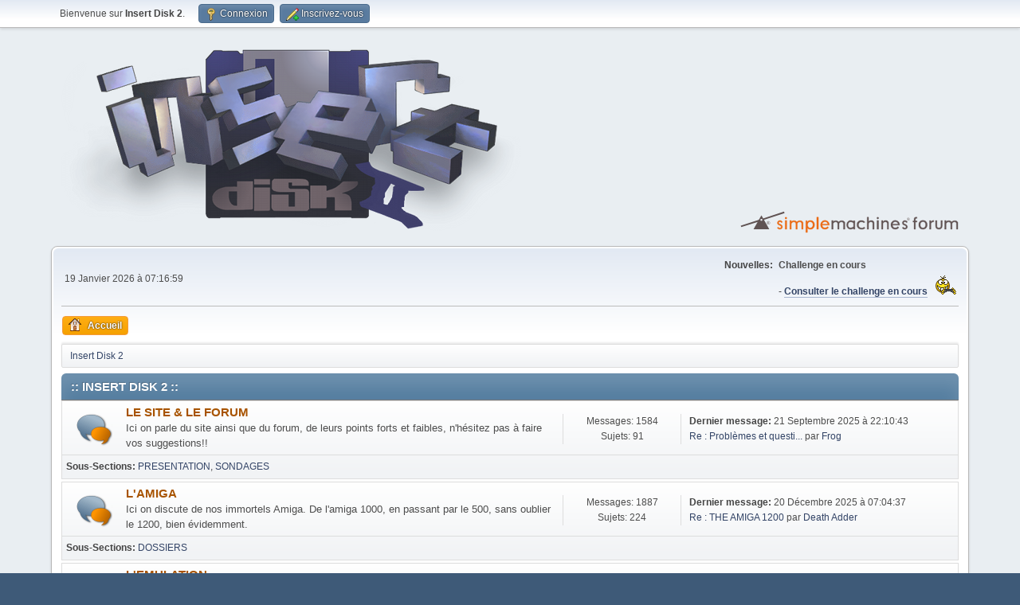

--- FILE ---
content_type: text/html; charset=UTF-8
request_url: https://forum.insertdisk2.com/index.php?PHPSESSID=56d8f2aafc46e793771f6d0e6946c587&
body_size: 6230
content:
<!DOCTYPE html>
<html lang="fr-FR">
<head>
	<meta charset="UTF-8">
	<link rel="stylesheet" href="https://forum.insertdisk2.com/Themes/default/css/minified_c72ff4dda752be715dd118049801783e.css?smf214_1729713097">
	<script>
		var smf_theme_url = "https://forum.insertdisk2.com/Themes/default";
		var smf_default_theme_url = "https://forum.insertdisk2.com/Themes/default";
		var smf_images_url = "https://forum.insertdisk2.com/Themes/default/images";
		var smf_smileys_url = "https://forum.insertdisk2.com/Smileys";
		var smf_smiley_sets = "default,ipb,aaron,akyhne,fugue,alienine";
		var smf_smiley_sets_default = "ipb";
		var smf_avatars_url = "https://forum.insertdisk2.com/avatars";
		var smf_scripturl = "https://forum.insertdisk2.com/index.php?PHPSESSID=56d8f2aafc46e793771f6d0e6946c587&amp;";
		var smf_iso_case_folding = false;
		var smf_charset = "UTF-8";
		var smf_session_id = "2361f795fd00975a5c695b11866e10f7";
		var smf_session_var = "e95e31ba";
		var smf_member_id = 0;
		var ajax_notification_text = 'Chargement...';
		var help_popup_heading_text = 'Un peu perdu? Laissez moi vous expliquer:';
		var banned_text = 'Désolé Invité, vous êtes banni de ce forum&nbsp;!';
		var smf_txt_expand = 'Étendre';
		var smf_txt_shrink = 'Réduire';
		var smf_collapseAlt = 'Cacher la catégorie';
		var smf_expandAlt = 'Montrer la catégorie';
		var smf_quote_expand = false;
		var allow_xhjr_credentials = false;
	</script>
	<script src="https://ajax.googleapis.com/ajax/libs/jquery/3.6.3/jquery.min.js"></script>
	<script src="https://forum.insertdisk2.com/Themes/default/scripts/minified_1aa5bf19fc38e2b6918213c75e7b972b.js?smf214_1729713097"></script>
	<script>
	var smf_you_sure ='Êtes-vous sûr de vouloir faire cela ?';
	</script>
	<title>Insert Disk 2 - Accueil</title>
	<meta name="viewport" content="width=device-width, initial-scale=1">
	<meta property="og:site_name" content="Insert Disk 2">
	<meta property="og:title" content="Insert Disk 2 - Accueil">
	<meta property="og:url" content="https://forum.insertdisk2.com/index.php?PHPSESSID=56d8f2aafc46e793771f6d0e6946c587&amp;">
	<meta property="og:image" content="https://www.insertdisk2.com/images/id2_banner_v2_2.png">
	<meta property="og:description" content="Insert Disk 2 - Accueil">
	<meta name="description" content="Insert Disk 2 - Accueil">
	<meta name="theme-color" content="#557EA0">
	<meta name="robots" content="noindex">
	<link rel="canonical" href="https://forum.insertdisk2.com/index.php">
	<link rel="help" href="https://forum.insertdisk2.com/index.php?PHPSESSID=56d8f2aafc46e793771f6d0e6946c587&amp;action=help">
	<link rel="contents" href="https://forum.insertdisk2.com/index.php?PHPSESSID=56d8f2aafc46e793771f6d0e6946c587&amp;">
	<link rel="alternate" type="application/rss+xml" title="Insert Disk 2 - Flux RSS" href="https://forum.insertdisk2.com/index.php?PHPSESSID=56d8f2aafc46e793771f6d0e6946c587&amp;action=.xml;type=rss2">
	<link rel="alternate" type="application/atom+xml" title="Insert Disk 2 - Atom" href="https://forum.insertdisk2.com/index.php?PHPSESSID=56d8f2aafc46e793771f6d0e6946c587&amp;action=.xml;type=atom">
</head>
<body id="chrome" class="action_home">
<div id="footerfix">
	<div id="top_section">
		<div class="inner_wrap">
			<ul class="floatleft" id="top_info">
				<li class="welcome">
					Bienvenue sur <strong>Insert Disk 2</strong>.
				</li>
				<li class="button_login">
					<a href="https://forum.insertdisk2.com/index.php?PHPSESSID=56d8f2aafc46e793771f6d0e6946c587&amp;action=login" class="open" onclick="return reqOverlayDiv(this.href, 'Connexion', 'login');">
						<span class="main_icons login"></span>
						<span class="textmenu">Connexion</span>
					</a>
				</li>
				<li class="button_signup">
					<a href="https://forum.insertdisk2.com/index.php?PHPSESSID=56d8f2aafc46e793771f6d0e6946c587&amp;action=signup" class="open">
						<span class="main_icons regcenter"></span>
						<span class="textmenu">Inscrivez-vous</span>
					</a>
				</li>
			</ul>
		</div><!-- .inner_wrap -->
	</div><!-- #top_section -->
	<div id="header">
		<h1 class="forumtitle">
			<a id="top" href="https://forum.insertdisk2.com/index.php?PHPSESSID=56d8f2aafc46e793771f6d0e6946c587&amp;"><img src="https://www.insertdisk2.com/images/id2_banner_v2_2.png" alt="Insert Disk 2"></a>
		</h1>
		<img id="smflogo" src="https://forum.insertdisk2.com/Themes/default/images/smflogo.svg" alt="Simple Machines Forum" title="Simple Machines Forum">
	</div>
	<div id="wrapper">
		<div id="upper_section">
			<div id="inner_section">
				<div id="inner_wrap" class="hide_720">
					<div class="user">
						<time datetime="2026-01-19T06:16:59Z">19 Janvier 2026 &agrave; 07:16:59</time>
					</div>
					<div class="news">
						<h2>Nouvelles: </h2>
						<p><b>Challenge en cours</b><br />- <a href="http://www.insertdisk2.com/challenges" class="bbc_link" target="_blank" rel="noopener"><b>Consulter le challenge en cours</b></a> <img src="https://forum.insertdisk2.com/Smileys/ipb/g4.gif" alt="&#40;g4&#41;" title="" class="smiley"><br /></p>
					</div>
				</div>
				<a class="mobile_user_menu">
					<span class="menu_icon"></span>
					<span class="text_menu">Menu principal</span>
				</a>
				<div id="main_menu">
					<div id="mobile_user_menu" class="popup_container">
						<div class="popup_window description">
							<div class="popup_heading">Menu principal
								<a href="javascript:void(0);" class="main_icons hide_popup"></a>
							</div>
							
					<ul class="dropmenu menu_nav">
						<li class="button_home">
							<a class="active" href="https://forum.insertdisk2.com/index.php?PHPSESSID=56d8f2aafc46e793771f6d0e6946c587&amp;">
								<span class="main_icons home"></span><span class="textmenu">Accueil</span>
							</a>
						</li>
					</ul><!-- .menu_nav -->
						</div>
					</div>
				</div>
				<div class="navigate_section">
					<ul>
						<li class="last">
							<a href="https://forum.insertdisk2.com/index.php?PHPSESSID=56d8f2aafc46e793771f6d0e6946c587&amp;"><span>Insert Disk 2</span></a>
						</li>
					</ul>
				</div><!-- .navigate_section -->
			</div><!-- #inner_section -->
		</div><!-- #upper_section -->
		<div id="content_section">
			<div id="main_content_section">
	<div id="boardindex_table" class="boardindex_table">
		<div class="main_container">
			<div class="cat_bar " id="category_3">
				<h3 class="catbg">
					<a id="c3"></a>:: INSERT DISK 2 ::
				</h3>
			</div>
			<div id="category_3_boards" >
				<div id="board_10" class="up_contain ">
					<div class="board_icon">
						
		<a href="https://forum.insertdisk2.com/index.php/board,10.0.html?PHPSESSID=56d8f2aafc46e793771f6d0e6946c587" class="board_on" title="Nouveaux messages"></a>
					</div>
					<div class="info">
						
		<a class="subject mobile_subject" href="https://forum.insertdisk2.com/index.php/board,10.0.html?PHPSESSID=56d8f2aafc46e793771f6d0e6946c587" id="b10">
			LE SITE &amp; LE FORUM
		</a>
		<div class="board_description">Ici on parle du site ainsi que du forum, de leurs points forts et faibles, n'hésitez pas à faire vos suggestions!! </div>
					</div><!-- .info -->
					<div class="board_stats">
						
		<p>
			Messages: 1584<br>Sujets: 91
		</p>
					</div>
					<div class="lastpost">
						
			<p><strong>Dernier message: </strong>21 Septembre 2025 &agrave; 22:10:43<span class="postby"><a href="https://forum.insertdisk2.com/index.php/topic,548.msg37750.html?PHPSESSID=56d8f2aafc46e793771f6d0e6946c587#new" title="Re : Problèmes et questions sur le site et le forum.">Re : Problèmes et questi...</a> par <a href="https://forum.insertdisk2.com/index.php?PHPSESSID=56d8f2aafc46e793771f6d0e6946c587&amp;action=profile;u=73">Frog</a></span> </p>
					</div>
			<div id="board_10_children" class="children">
				<p><strong id="child_list_10">Sous-Sections</strong><span><a href="https://forum.insertdisk2.com/index.php/board,27.0.html?PHPSESSID=56d8f2aafc46e793771f6d0e6946c587" title="Pas de nouveau message (Sujets: 15, Messages: 153)">PRESENTATION</a></span> <span><a href="https://forum.insertdisk2.com/index.php/board,35.0.html?PHPSESSID=56d8f2aafc46e793771f6d0e6946c587" title="Pas de nouveau message (Sujets: 5, Messages: 33)">SONDAGES</a></span></p>
			</div>
				</div><!-- #board_[id] -->
				<div id="board_13" class="up_contain ">
					<div class="board_icon">
						
		<a href="https://forum.insertdisk2.com/index.php/board,13.0.html?PHPSESSID=56d8f2aafc46e793771f6d0e6946c587" class="board_on" title="Nouveaux messages"></a>
					</div>
					<div class="info">
						
		<a class="subject mobile_subject" href="https://forum.insertdisk2.com/index.php/board,13.0.html?PHPSESSID=56d8f2aafc46e793771f6d0e6946c587" id="b13">
			L'AMIGA
		</a>
		<div class="board_description">Ici on discute de nos immortels Amiga. De l'amiga 1000, en passant par le 500, sans oublier le 1200, bien évidemment.</div>
					</div><!-- .info -->
					<div class="board_stats">
						
		<p>
			Messages: 1887<br>Sujets: 224
		</p>
					</div>
					<div class="lastpost">
						
			<p><strong>Dernier message: </strong>20 Décembre 2025 &agrave; 07:04:37<span class="postby"><a href="https://forum.insertdisk2.com/index.php/topic,2791.msg38019.html?PHPSESSID=56d8f2aafc46e793771f6d0e6946c587#new" title="Re : THE AMIGA 1200">Re : THE AMIGA 1200</a> par <a href="https://forum.insertdisk2.com/index.php?PHPSESSID=56d8f2aafc46e793771f6d0e6946c587&amp;action=profile;u=49">Death Adder</a></span> </p>
					</div>
			<div id="board_13_children" class="children">
				<p><strong id="child_list_13">Sous-Sections</strong><span><a href="https://forum.insertdisk2.com/index.php/board,28.0.html?PHPSESSID=56d8f2aafc46e793771f6d0e6946c587" title="Pas de nouveau message (Sujets: 7, Messages: 275)">DOSSIERS</a></span></p>
			</div>
				</div><!-- #board_[id] -->
				<div id="board_14" class="up_contain ">
					<div class="board_icon">
						
		<a href="https://forum.insertdisk2.com/index.php/board,14.0.html?PHPSESSID=56d8f2aafc46e793771f6d0e6946c587" class="board_on" title="Nouveaux messages"></a>
					</div>
					<div class="info">
						
		<a class="subject mobile_subject" href="https://forum.insertdisk2.com/index.php/board,14.0.html?PHPSESSID=56d8f2aafc46e793771f6d0e6946c587" id="b14">
			L'EMULATION
		</a>
		<div class="board_description">Ce forum est consacré  aux émulateurs, et à  l'émulation qui n'est pas toujours évidente. Postez ici les problèmes que vous pourriez rencontrer.</div>
					</div><!-- .info -->
					<div class="board_stats">
						
		<p>
			Messages: 1157<br>Sujets: 130
		</p>
					</div>
					<div class="lastpost">
						
			<p><strong>Dernier message: </strong>11 Décembre 2023 &agrave; 21:33:29<span class="postby"><a href="https://forum.insertdisk2.com/index.php/topic,2577.msg35608.html?PHPSESSID=56d8f2aafc46e793771f6d0e6946c587#new" title="Re : Création un pack workbench 3.1 AGA RTG ">Re : Création un pack wo...</a> par <a href="https://forum.insertdisk2.com/index.php?PHPSESSID=56d8f2aafc46e793771f6d0e6946c587&amp;action=profile;u=87">Herk</a></span> </p>
					</div>
				</div><!-- #board_[id] -->
				<div id="board_19" class="up_contain ">
					<div class="board_icon">
						
		<a href="https://forum.insertdisk2.com/index.php/board,19.0.html?PHPSESSID=56d8f2aafc46e793771f6d0e6946c587" class="board_on" title="Nouveaux messages"></a>
					</div>
					<div class="info">
						
		<a class="subject mobile_subject" href="https://forum.insertdisk2.com/index.php/board,19.0.html?PHPSESSID=56d8f2aafc46e793771f6d0e6946c587" id="b19">
			LES CHALLENGES
		</a>
		<div class="board_description">La rubrique challenge s'offre son forum! C'est ici que se retrouve les meilleurs!!</div>
					</div><!-- .info -->
					<div class="board_stats">
						
		<p>
			Messages: 2360<br>Sujets: 239
		</p>
					</div>
					<div class="lastpost">
						
			<p><strong>Dernier message: </strong>04 Mai 2025 &agrave; 21:56:55<span class="postby"><a href="https://forum.insertdisk2.com/index.php/topic,2784.msg37364.html?PHPSESSID=56d8f2aafc46e793771f6d0e6946c587#new" title="Re : Challenge n°3 (edition 2025) :  ELIMINATOR">Re : Challenge n°3 (edit...</a> par <a href="https://forum.insertdisk2.com/index.php?PHPSESSID=56d8f2aafc46e793771f6d0e6946c587&amp;action=profile;u=38">Lio</a></span> </p>
					</div>
			<div id="board_19_children" class="children">
				<p><strong id="child_list_19">Sous-Sections</strong><span><a href="https://forum.insertdisk2.com/index.php/board,23.0.html?PHPSESSID=56d8f2aafc46e793771f6d0e6946c587" title="Pas de nouveau message (Sujets: 66, Messages: 2118)">LES CHALLENGES [ARCHIVES]</a></span></p>
			</div>
				</div><!-- #board_[id] -->
			</div><!-- #category_[id]_boards -->
		</div><!-- .main_container -->
		<div class="main_container">
			<div class="cat_bar " id="category_7">
				<h3 class="catbg">
					<a id="c7"></a>:: INSERTHEQUE ::
				</h3>
			</div>
			<div id="category_7_boards" >
				<div id="board_11" class="up_contain ">
					<div class="board_icon">
						
		<a href="https://forum.insertdisk2.com/index.php/board,11.0.html?PHPSESSID=56d8f2aafc46e793771f6d0e6946c587" class="board_on" title="Nouveaux messages"></a>
					</div>
					<div class="info">
						
		<a class="subject mobile_subject" href="https://forum.insertdisk2.com/index.php/board,11.0.html?PHPSESSID=56d8f2aafc46e793771f6d0e6946c587" id="b11">
			LES JEUX
		</a>
		<div class="board_description">L'amiga possède une grande logithèque, avec des nombreux hits, venez en parler!</div>
					</div><!-- .info -->
					<div class="board_stats">
						
		<p>
			Messages: 3743<br>Sujets: 250
		</p>
					</div>
					<div class="lastpost">
						
			<p><strong>Dernier message: </strong>13 Janvier 2026 &agrave; 19:38:52<span class="postby"><a href="https://forum.insertdisk2.com/index.php/topic,1781.msg38083.html?PHPSESSID=56d8f2aafc46e793771f6d0e6946c587#new" title="Re : Nouveaux jeux pour l'Amiga">Re : Nouveaux jeux pour ...</a> par <a href="https://forum.insertdisk2.com/index.php?PHPSESSID=56d8f2aafc46e793771f6d0e6946c587&amp;action=profile;u=35">rodi</a></span> </p>
					</div>
				</div><!-- #board_[id] -->
				<div id="board_15" class="up_contain ">
					<div class="board_icon">
						
		<a href="https://forum.insertdisk2.com/index.php/board,15.0.html?PHPSESSID=56d8f2aafc46e793771f6d0e6946c587" class="board_on" title="Nouveaux messages"></a>
					</div>
					<div class="info">
						
		<a class="subject mobile_subject" href="https://forum.insertdisk2.com/index.php/board,15.0.html?PHPSESSID=56d8f2aafc46e793771f6d0e6946c587" id="b15">
			TIPS &amp; SOLUCES
		</a>
		<div class="board_description">Un problème dans un jeu, vous voulez les vies infinis, ben c'est par ici que ça se passe!</div>
					</div><!-- .info -->
					<div class="board_stats">
						
		<p>
			Messages: 156<br>Sujets: 18
		</p>
					</div>
					<div class="lastpost">
						
			<p><strong>Dernier message: </strong>25 Octobre 2021 &agrave; 19:05:52<span class="postby"><a href="https://forum.insertdisk2.com/index.php/topic,2541.msg33196.html?PHPSESSID=56d8f2aafc46e793771f6d0e6946c587#new" title="Re : [Aide] Fire &amp; ICe">Re : [Aide] Fire &amp; ICe</a> par <a href="https://forum.insertdisk2.com/index.php?PHPSESSID=56d8f2aafc46e793771f6d0e6946c587&amp;action=profile;u=5307">Cleeem</a></span> </p>
					</div>
				</div><!-- #board_[id] -->
				<div id="board_16" class="up_contain ">
					<div class="board_icon">
						
		<a href="https://forum.insertdisk2.com/index.php/board,16.0.html?PHPSESSID=56d8f2aafc46e793771f6d0e6946c587" class="board_on" title="Nouveaux messages"></a>
					</div>
					<div class="info">
						
		<a class="subject mobile_subject" href="https://forum.insertdisk2.com/index.php/board,16.0.html?PHPSESSID=56d8f2aafc46e793771f6d0e6946c587" id="b16">
			LA MUSIQUE
		</a>
		<div class="board_description">L'Amiga nous aussi enchanté  grâce à ses capacités pour la zik, mais aussi surtout grâce aux talents des musiciens qui ont travaillés sur Amiga.</div>
					</div><!-- .info -->
					<div class="board_stats">
						
		<p>
			Messages: 491<br>Sujets: 100
		</p>
					</div>
					<div class="lastpost">
						
			<p><strong>Dernier message: </strong>11 Août 2025 &agrave; 16:26:22<span class="postby"><a href="https://forum.insertdisk2.com/index.php/topic,2244.msg37644.html?PHPSESSID=56d8f2aafc46e793771f6d0e6946c587#new" title="Re : Musiques et Remix de vos jeux préférés, SOIREE DEATH A FOND!!!">Re : Musiques et Remix d...</a> par <a href="https://forum.insertdisk2.com/index.php?PHPSESSID=56d8f2aafc46e793771f6d0e6946c587&amp;action=profile;u=35">rodi</a></span> </p>
					</div>
				</div><!-- #board_[id] -->
				<div id="board_12" class="up_contain ">
					<div class="board_icon">
						
		<a href="https://forum.insertdisk2.com/index.php/board,12.0.html?PHPSESSID=56d8f2aafc46e793771f6d0e6946c587" class="board_on" title="Nouveaux messages"></a>
					</div>
					<div class="info">
						
		<a class="subject mobile_subject" href="https://forum.insertdisk2.com/index.php/board,12.0.html?PHPSESSID=56d8f2aafc46e793771f6d0e6946c587" id="b12">
			UTILITAIRES &amp; DEMOS
		</a>
		<div class="board_description">Ben tout est dans le titre alors let's go..</div>
					</div><!-- .info -->
					<div class="board_stats">
						
		<p>
			Messages: 1851<br>Sujets: 201
		</p>
					</div>
					<div class="lastpost">
						
			<p><strong>Dernier message: </strong>19 Octobre 2025 &agrave; 14:28:47<span class="postby"><a href="https://forum.insertdisk2.com/index.php/topic,2508.msg37832.html?PHPSESSID=56d8f2aafc46e793771f6d0e6946c587#new" title="Re : Les démos sur ordinateurs 8 bits ">Re : Les démos sur ordin...</a> par <a href="https://forum.insertdisk2.com/index.php?PHPSESSID=56d8f2aafc46e793771f6d0e6946c587&amp;action=profile;u=35">rodi</a></span> </p>
					</div>
				</div><!-- #board_[id] -->
				<div id="board_17" class="up_contain ">
					<div class="board_icon">
						
		<a href="https://forum.insertdisk2.com/index.php/board,17.0.html?PHPSESSID=56d8f2aafc46e793771f6d0e6946c587" class="board_on" title="Nouveaux messages"></a>
					</div>
					<div class="info">
						
		<a class="subject mobile_subject" href="https://forum.insertdisk2.com/index.php/board,17.0.html?PHPSESSID=56d8f2aafc46e793771f6d0e6946c587" id="b17">
			AUTRES
		</a>
		<div class="board_description">Ici vous pourrez parler de tout ce qui concerne l'amiga et qui n'a pas sa propre catégorie ... </div>
					</div><!-- .info -->
					<div class="board_stats">
						
		<p>
			Messages: 1319<br>Sujets: 140
		</p>
					</div>
					<div class="lastpost">
						
			<p><strong>Dernier message: </strong>08 Janvier 2026 &agrave; 17:48:11<span class="postby"><a href="https://forum.insertdisk2.com/index.php/topic,1582.msg38073.html?PHPSESSID=56d8f2aafc46e793771f6d0e6946c587#new" title="Re : Les vidéos Youtube relatives à l'Amiga">Re : Les vidéos Youtube ...</a> par <a href="https://forum.insertdisk2.com/index.php?PHPSESSID=56d8f2aafc46e793771f6d0e6946c587&amp;action=profile;u=35">rodi</a></span> </p>
					</div>
			<div id="board_17_children" class="children">
				<p><strong id="child_list_17">Sous-Sections</strong><span><a href="https://forum.insertdisk2.com/index.php/board,24.0.html?PHPSESSID=56d8f2aafc46e793771f6d0e6946c587" title="Pas de nouveau message (Sujets: 19, Messages: 110)">L'AMIGA SUR LA TOILE</a></span> <span><a href="https://forum.insertdisk2.com/index.php/board,25.0.html?PHPSESSID=56d8f2aafc46e793771f6d0e6946c587" title="Pas de nouveau message (Sujets: 13, Messages: 232)">LES REMAKES</a></span> <span><a href="https://forum.insertdisk2.com/index.php/board,29.0.html?PHPSESSID=56d8f2aafc46e793771f6d0e6946c587" title="Pas de nouveau message (Sujets: 8, Messages: 20)">LA BOUTIQUE</a></span></p>
			</div>
				</div><!-- #board_[id] -->
			</div><!-- #category_[id]_boards -->
		</div><!-- .main_container -->
		<div class="main_container">
			<div class="cat_bar " id="category_1">
				<h3 class="catbg">
					<a id="c1"></a>:: GAME ARENA ::
				</h3>
			</div>
			<div id="category_1_boards" >
				<div id="board_2" class="up_contain ">
					<div class="board_icon">
						
		<a href="https://forum.insertdisk2.com/index.php/board,2.0.html?PHPSESSID=56d8f2aafc46e793771f6d0e6946c587" class="board_on" title="Nouveaux messages"></a>
					</div>
					<div class="info">
						
		<a class="subject mobile_subject" href="https://forum.insertdisk2.com/index.php/board,2.0.html?PHPSESSID=56d8f2aafc46e793771f6d0e6946c587" id="b2">
			SONY
		</a>
		<div class="board_description">Cette rubrique est dédié comme son nom l'indique aux consoles de SONY, de la PS1 à la PS5, ici on parle des hits présents, passé et à venir.</div>
					</div><!-- .info -->
					<div class="board_stats">
						
		<p>
			Messages: 3067<br>Sujets: 65
		</p>
					</div>
					<div class="lastpost">
						
			<p><strong>Dernier message: </strong>16 Janvier 2026 &agrave; 14:16:00<span class="postby"><a href="https://forum.insertdisk2.com/index.php/topic,2734.msg38091.html?PHPSESSID=56d8f2aafc46e793771f6d0e6946c587#new" title="Re : Resident Evil 9">Re : Resident Evil 9</a> par <a href="https://forum.insertdisk2.com/index.php?PHPSESSID=56d8f2aafc46e793771f6d0e6946c587&amp;action=profile;u=35">rodi</a></span> </p>
					</div>
				</div><!-- #board_[id] -->
				<div id="board_3" class="up_contain ">
					<div class="board_icon">
						
		<a href="https://forum.insertdisk2.com/index.php/board,3.0.html?PHPSESSID=56d8f2aafc46e793771f6d0e6946c587" class="board_on" title="Nouveaux messages"></a>
					</div>
					<div class="info">
						
		<a class="subject mobile_subject" href="https://forum.insertdisk2.com/index.php/board,3.0.html?PHPSESSID=56d8f2aafc46e793771f6d0e6946c587" id="b3">
			NINTENDO
		</a>
		<div class="board_description">Venez parler ici du Cube,de la Wii, et de la WiiU de NINTENDO ainsi que de ses jeux. Que du bonheur !</div>
					</div><!-- .info -->
					<div class="board_stats">
						
		<p>
			Messages: 1365<br>Sujets: 42
		</p>
					</div>
					<div class="lastpost">
						
			<p><strong>Dernier message: </strong>18 Janvier 2026 &agrave; 19:56:55<span class="postby"><a href="https://forum.insertdisk2.com/index.php/topic,2685.msg38095.html?PHPSESSID=56d8f2aafc46e793771f6d0e6946c587#new" title="Re : La Nintendo Switch 2">Re : La Nintendo Switch ...</a> par <a href="https://forum.insertdisk2.com/index.php?PHPSESSID=56d8f2aafc46e793771f6d0e6946c587&amp;action=profile;u=35">rodi</a></span> </p>
					</div>
				</div><!-- #board_[id] -->
				<div id="board_4" class="up_contain ">
					<div class="board_icon">
						
		<a href="https://forum.insertdisk2.com/index.php/board,4.0.html?PHPSESSID=56d8f2aafc46e793771f6d0e6946c587" class="board_on" title="Nouveaux messages"></a>
					</div>
					<div class="info">
						
		<a class="subject mobile_subject" href="https://forum.insertdisk2.com/index.php/board,4.0.html?PHPSESSID=56d8f2aafc46e793771f6d0e6946c587" id="b4">
			MICROSOFT
		</a>
		<div class="board_description">Bienvenue chez MICROSOFT, ici on parle uniquement des X-BOX, toutes générations confondues !</div>
					</div><!-- .info -->
					<div class="board_stats">
						
		<p>
			Messages: 888<br>Sujets: 26
		</p>
					</div>
					<div class="lastpost">
						
			<p><strong>Dernier message: </strong>08 Janvier 2026 &agrave; 17:26:57<span class="postby"><a href="https://forum.insertdisk2.com/index.php/topic,2391.msg38071.html?PHPSESSID=56d8f2aafc46e793771f6d0e6946c587#new" title="Re : Actualité Xbox Series X et Series S">Re : Actualité Xbox Seri...</a> par <a href="https://forum.insertdisk2.com/index.php?PHPSESSID=56d8f2aafc46e793771f6d0e6946c587&amp;action=profile;u=35">rodi</a></span> </p>
					</div>
				</div><!-- #board_[id] -->
				<div id="board_36" class="up_contain ">
					<div class="board_icon">
						
		<a href="https://forum.insertdisk2.com/index.php/board,36.0.html?PHPSESSID=56d8f2aafc46e793771f6d0e6946c587" class="board_on" title="Nouveaux messages"></a>
					</div>
					<div class="info">
						
		<a class="subject mobile_subject" href="https://forum.insertdisk2.com/index.php/board,36.0.html?PHPSESSID=56d8f2aafc46e793771f6d0e6946c587" id="b36">
			ATARI
		</a>
		<div class="board_description">World Premiere : Une section ATARI sur un forum AMIGA ! Et attention, ici on a le droit du dire du bien de l'ATARI. Mais attention, cela ne sera permis qu'ici !!! </div>
					</div><!-- .info -->
					<div class="board_stats">
						
		<p>
			Messages: 24<br>Sujets: 3
		</p>
					</div>
					<div class="lastpost">
						
			<p><strong>Dernier message: </strong>19 Décembre 2025 &agrave; 17:33:10<span class="postby"><a href="https://forum.insertdisk2.com/index.php/topic,2756.msg38016.html?PHPSESSID=56d8f2aafc46e793771f6d0e6946c587#new" title="Re : Les vidéos Youtube relatives à l'Atari">Re : Les vidéos Youtube ...</a> par <a href="https://forum.insertdisk2.com/index.php?PHPSESSID=56d8f2aafc46e793771f6d0e6946c587&amp;action=profile;u=35">rodi</a></span> </p>
					</div>
				</div><!-- #board_[id] -->
				<div id="board_5" class="up_contain ">
					<div class="board_icon">
						
		<a href="https://forum.insertdisk2.com/index.php/board,5.0.html?PHPSESSID=56d8f2aafc46e793771f6d0e6946c587" class="board_on" title="Nouveaux messages"></a>
					</div>
					<div class="info">
						
		<a class="subject mobile_subject" href="https://forum.insertdisk2.com/index.php/board,5.0.html?PHPSESSID=56d8f2aafc46e793771f6d0e6946c587" id="b5">
			PORTABLE, MOBILE &amp; TABLETTE
		</a>
		<div class="board_description">Dans cette section, les consoles portables, mobiles et tablettes sont à l'honneur !</div>
					</div><!-- .info -->
					<div class="board_stats">
						
		<p>
			Messages: 175<br>Sujets: 27
		</p>
					</div>
					<div class="lastpost">
						
			<p><strong>Dernier message: </strong>08 Septembre 2025 &agrave; 19:31:30<span class="postby"><a href="https://forum.insertdisk2.com/index.php/topic,2688.msg37706.html?PHPSESSID=56d8f2aafc46e793771f6d0e6946c587#new" title="Re : Les jeux Gameboy">Re : Les jeux Gameboy</a> par <a href="https://forum.insertdisk2.com/index.php?PHPSESSID=56d8f2aafc46e793771f6d0e6946c587&amp;action=profile;u=35">rodi</a></span> </p>
					</div>
				</div><!-- #board_[id] -->
				<div id="board_6" class="up_contain ">
					<div class="board_icon">
						
		<a href="https://forum.insertdisk2.com/index.php/board,6.0.html?PHPSESSID=56d8f2aafc46e793771f6d0e6946c587" class="board_on" title="Nouveaux messages"></a>
					</div>
					<div class="info">
						
		<a class="subject mobile_subject" href="https://forum.insertdisk2.com/index.php/board,6.0.html?PHPSESSID=56d8f2aafc46e793771f6d0e6946c587" id="b6">
			PC
		</a>
		<div class="board_description">Le PC et ses jeux, c'est par ici, la variété et le nombre de softs est assez conséquant!!</div>
					</div><!-- .info -->
					<div class="board_stats">
						
		<p>
			Messages: 3333<br>Sujets: 186
		</p>
					</div>
					<div class="lastpost">
						
			<p><strong>Dernier message: </strong>14 Janvier 2026 &agrave; 19:22:21<span class="postby"><a href="https://forum.insertdisk2.com/index.php/topic,2704.msg38085.html?PHPSESSID=56d8f2aafc46e793771f6d0e6946c587#new" title="Re : La Lenovo Legion Go">Re : La Lenovo Legion Go</a> par <a href="https://forum.insertdisk2.com/index.php?PHPSESSID=56d8f2aafc46e793771f6d0e6946c587&amp;action=profile;u=35">rodi</a></span> </p>
					</div>
				</div><!-- #board_[id] -->
				<div id="board_7" class="up_contain ">
					<div class="board_icon">
						
		<a href="https://forum.insertdisk2.com/index.php/board,7.0.html?PHPSESSID=56d8f2aafc46e793771f6d0e6946c587" class="board_on" title="Nouveaux messages"></a>
					</div>
					<div class="info">
						
		<a class="subject mobile_subject" href="https://forum.insertdisk2.com/index.php/board,7.0.html?PHPSESSID=56d8f2aafc46e793771f6d0e6946c587" id="b7">
			OLDIES 
		</a>
		<div class="board_description">Ce forum est consacré  aux consoles et ordi d'antan (SuperNintendo, Megadrive, Nes, Atari...), ainsi que l'émulation.</div>
					</div><!-- .info -->
					<div class="board_stats">
						
		<p>
			Messages: 2738<br>Sujets: 167
		</p>
					</div>
					<div class="lastpost">
						
			<p><strong>Dernier message: </strong>17 Janvier 2026 &agrave; 19:44:28<span class="postby"><a href="https://forum.insertdisk2.com/index.php/topic,2044.msg38094.html?PHPSESSID=56d8f2aafc46e793771f6d0e6946c587#new" title="Re : La Megadrive n'est pas morte ">Re : La Megadrive n'est ...</a> par <a href="https://forum.insertdisk2.com/index.php?PHPSESSID=56d8f2aafc46e793771f6d0e6946c587&amp;action=profile;u=35">rodi</a></span> </p>
					</div>
				</div><!-- #board_[id] -->
			</div><!-- #category_[id]_boards -->
		</div><!-- .main_container -->
		<div class="main_container">
			<div class="cat_bar " id="category_2">
				<h3 class="catbg">
					<a id="c2"></a>DIVERS
				</h3>
			</div>
			<div id="category_2_boards" >
				<div id="board_9" class="up_contain ">
					<div class="board_icon">
						
		<a href="https://forum.insertdisk2.com/index.php/board,9.0.html?PHPSESSID=56d8f2aafc46e793771f6d0e6946c587" class="board_on" title="Nouveaux messages"></a>
					</div>
					<div class="info">
						
		<a class="subject mobile_subject" href="https://forum.insertdisk2.com/index.php/board,9.0.html?PHPSESSID=56d8f2aafc46e793771f6d0e6946c587" id="b9">
			LA TAVERNE 
		</a>
		<div class="board_description">Ici on parle de tout et de rien autour d'une bonne choppe de grog!</div>
					</div><!-- .info -->
					<div class="board_stats">
						
		<p>
			Messages: 2963<br>Sujets: 265
		</p>
					</div>
					<div class="lastpost">
						
			<p><strong>Dernier message: </strong>07 Janvier 2026 &agrave; 20:57:48<span class="postby"><a href="https://forum.insertdisk2.com/index.php/topic,1575.msg38070.html?PHPSESSID=56d8f2aafc46e793771f6d0e6946c587#new" title="Re : Le clip du jour ">Re : Le clip du jour </a> par <a href="https://forum.insertdisk2.com/index.php?PHPSESSID=56d8f2aafc46e793771f6d0e6946c587&amp;action=profile;u=49">Death Adder</a></span> </p>
					</div>
			<div id="board_9_children" class="children">
				<p><strong id="child_list_9">Sous-Sections</strong><span><a href="https://forum.insertdisk2.com/index.php/board,30.0.html?PHPSESSID=56d8f2aafc46e793771f6d0e6946c587" title="Pas de nouveau message (Sujets: 13, Messages: 161)">SALON DE LECTURE</a></span> <span><a href="https://forum.insertdisk2.com/index.php/board,31.0.html?PHPSESSID=56d8f2aafc46e793771f6d0e6946c587" title="Pas de nouveau message (Sujets: 24, Messages: 1143)">SALLE DE PROJECTION</a></span> <span><a href="https://forum.insertdisk2.com/index.php/board,34.0.html?PHPSESSID=56d8f2aafc46e793771f6d0e6946c587" title="Pas de nouveau message (Sujets: 5, Messages: 1333)">SALLE DE JEUX</a></span></p>
			</div>
				</div><!-- #board_[id] -->
			</div><!-- #category_[id]_boards -->
		</div><!-- .main_container -->
	</div><!-- #boardindex_table -->
	<div class="roundframe" id="info_center">
		<div class="title_bar">
			<h3 class="titlebg">
				<span class="toggle_up floatright" id="upshrink_ic" title="Cacher le centre d'informations" style="display: none;"></span>
				<a href="#" id="upshrink_link">Insert Disk 2 - Centre d'informations</a>
			</h3>
		</div>
		<div id="upshrink_stats">
			<div class="sub_bar">
				<h4 class="subbg">
					<a href="https://forum.insertdisk2.com/index.php?PHPSESSID=56d8f2aafc46e793771f6d0e6946c587&amp;action=stats" title="[plus de stats]"><span class="main_icons stats"></span> Stats du forum</a>
				</h4>
			</div>
			<p class="inline">
				37260 Messages dans 2488 Sujets par 251 Membres - Dernier membre: <strong> <a href="https://forum.insertdisk2.com/index.php?PHPSESSID=56d8f2aafc46e793771f6d0e6946c587&amp;action=profile;u=5618">Kozhco</a></strong><br>
				Dernier message: <strong>&quot;<a href="https://forum.insertdisk2.com/index.php/topic,2685.msg38095.html?PHPSESSID=56d8f2aafc46e793771f6d0e6946c587#new" title="Re : La Nintendo Switch 2">Re : La Nintendo Switch ...</a>&quot;</strong>  (18 Janvier 2026 &agrave; 19:56:55)<br>
				<a href="https://forum.insertdisk2.com/index.php?PHPSESSID=56d8f2aafc46e793771f6d0e6946c587&amp;action=recent">Voir les plus récents messages du forum.</a>
			</p>
			<div class="sub_bar">
				<h4 class="subbg">
					<span class="main_icons people"></span> Membres en ligne
				</h4>
			</div>
			<p class="inline">
				<strong>En ligne: </strong>414 Invités, 0 Utilisateurs

				&nbsp;-&nbsp;Record de connexions aujourd'hui: <strong>1911</strong>&nbsp;-&nbsp;
				Record de connexions absolu: 2926 (04 Décembre 2025 &agrave; 09:13:53)<br>
			</p>
		</div><!-- #upshrink_stats -->
	</div><!-- #info_center -->
	<script>
		var oInfoCenterToggle = new smc_Toggle({
			bToggleEnabled: true,
			bCurrentlyCollapsed: false,
			aSwappableContainers: [
				'upshrink_stats'
			],
			aSwapImages: [
				{
					sId: 'upshrink_ic',
					altExpanded: 'Cacher le centre d\'informations',
					altCollapsed: 'Montrer le centre d\'informations'
				}
			],
			aSwapLinks: [
				{
					sId: 'upshrink_link',
					msgExpanded: 'Insert Disk 2 - Centre d\'informations',
					msgCollapsed: 'Insert Disk 2 - Centre d\'informations'
				}
			],
			oThemeOptions: {
				bUseThemeSettings: false,
				sOptionName: 'collapse_header_ic',
				sSessionId: smf_session_id,
				sSessionVar: smf_session_var,
			},
			oCookieOptions: {
				bUseCookie: true,
				sCookieName: 'upshrinkIC'
			}
		});
	</script>
			</div><!-- #main_content_section -->
		</div><!-- #content_section -->
	</div><!-- #wrapper -->
</div><!-- #footerfix -->
	<div id="footer">
		<div class="inner_wrap">
		<ul>
			<li class="floatright"><a href="https://forum.insertdisk2.com/index.php?PHPSESSID=56d8f2aafc46e793771f6d0e6946c587&amp;action=help">Aide</a> | <a href="https://forum.insertdisk2.com/index.php?PHPSESSID=56d8f2aafc46e793771f6d0e6946c587&amp;action=agreement">Termes et Règles</a> | <a href="#top_section">En haut &#9650;</a></li>
			<li class="copyright"><a href="https://forum.insertdisk2.com/index.php?PHPSESSID=56d8f2aafc46e793771f6d0e6946c587&amp;action=credits" title="License" target="_blank" rel="noopener">SMF 2.1.4 &copy; 2023</a>, <a href="https://www.simplemachines.org" title="Simple Machines" target="_blank" class="new_win">Simple Machines</a><br /><a href="https://www.createaforum.com" target="_blank">Simple Audio Video Embedder</a></li>
		</ul>
		</div>
	</div><!-- #footer -->
<script>
window.addEventListener("DOMContentLoaded", function() {
	function triggerCron()
	{
		$.get('https://forum.insertdisk2.com' + "/cron.php?ts=1768803405");
	}
	window.setTimeout(triggerCron, 1);
});
</script>
</body>
</html>